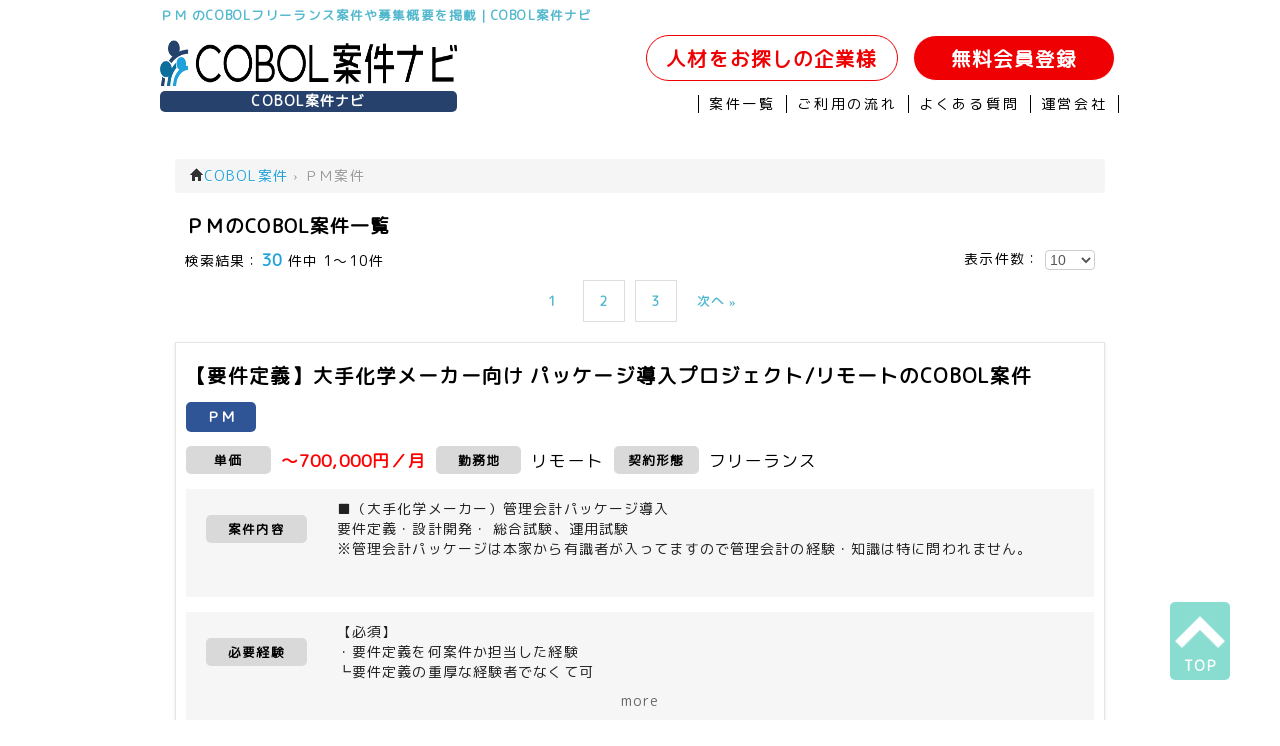

--- FILE ---
content_type: text/html; charset=UTF-8
request_url: https://biz-itengineer.com/category/%EF%BD%90%EF%BD%8D/
body_size: 9322
content:
  <!DOCTYPE html>
<!--[if IE 7]>
<html class="ie ie7" lang="ja">
<![endif]-->
<!--[if IE 8]>
<html class="ie ie8" lang="ja">
<![endif]-->
<!--[if !(IE 7) | !(IE 8)  ]><!-->
<html lang="ja">
<!--<![endif]-->
<head>
    <meta http-equiv="content-type" charset="utf-8">
    <meta name="viewport" content="width=device-width" />
        <title>ＰＭ のCOBOL案件一覧｜COBOL案件ナビ</title>
    <meta property="og:title" content="ＰＭ のCOBOL案件一覧｜COBOL案件ナビ"/>
    <meta name="description" content="ＰＭ COBOL案件ナビはCOBOL案件に特化したCOBOLエンジニアのための仕事探し案件サイトです。銀行、生命保険、損害保険等の業務系案件をお探しならCOBOL案件ナビ。">
    <meta property="og:description" content="ＰＭ COBOL案件ナビはCOBOL案件に特化したCOBOLエンジニアのための仕事探し案件サイトです。銀行、生命保険、損害保険等の業務系案件をお探しならCOBOL案件ナビ。"/>
    <meta name="keywords" content="ＰＭ,COBOL案件,COBOL仕事,フリーランス">
    <meta property="og:image" content="https://biz-itengineer.com/wp-content/themes/cobol_blue/imgs/tool/logo.png"/>
    <meta property="og:url" content="https://biz-itengineer.com"/>
    <meta property="og:type" content="company"/>
    <meta property="og:site_name" content="COBOL案件ナビ"/>
    <link rel="profile" href="http://gmpg.org/xfn/11" />
    <link rel="pingback" href="https://biz-itengineer.com/xmlrpc.php" />
        <!--[if lt IE 9]>
    <script src="/wp-content/themes/cobol_blue/js/html5.js" type="text/javascript"></script>
    <![endif]-->
    <link href="/wp-content/themes/cobol_blue/js/slick/slick.css" rel="stylesheet">
    <link href="/wp-content/themes/cobol_blue/js/slick/slick-theme.css" rel="stylesheet">
    <link href="/wp-content/themes/cobol_blue/css/main.css" rel="stylesheet">
    <link href="/wp-content/themes/cobol_blue/css/page.css" rel="stylesheet">
    <link href="/wp-content/themes/cobol_blue/css/category.css" rel="stylesheet">
    <link href="/wp-content/themes/cobol_blue/css/qa.css" rel="stylesheet">
    <link href="/wp-content/themes/cobol_blue/css/custom_bootstrap.css" rel="stylesheet">
    <link href="/wp-content/themes/cobol_blue/css/contact.css" rel="stylesheet">
    <link href="/wp-content/themes/cobol_blue/css/privacy.css" rel="stylesheet">
    <link href="/wp-content/themes/cobol_blue/css/sitemap.css" rel="stylesheet">
    <link rel="stylesheet" href="https://biz-itengineer.com/wp-content/themes/cobol_blue/../mim_privacy.css">
    <link href="https://use.fontawesome.com/releases/v5.6.3/css/all.css" rel="stylesheet">
    <script src="/wp-content/themes/cobol_blue/js/jquery.min.js"></script>
    <script src="/wp-content/themes/cobol_blue/js/slick/slick.min.js"></script>
    <script src="/wp-content/themes/cobol_blue/js/slide.js"></script>
    <script src="https://cdnjs.cloudflare.com/ajax/libs/jquery-cookie/1.4.1/jquery.cookie.js"></script>
        <script type="text/javascript">
        jQuery(document).ready( function() {
            $(".top_area .flash_area .left_image li.btn_01").click(function(){
                change_img("01");
            });
            $(".top_area .flash_area .left_image li.btn_02").click(function(){
                change_img("02");
            });
            $(".top_area .flash_area .left_image li.btn_03").click(function(){
                change_img("03");
            });
            $('.menubtn').on('click',function(){
                  $('.bgoverlay').toggleClass('bg_on');
                  $('.spmenu').toggleClass('spmenu_in');
            });

            $('.close').on('click',function(){
                  $(this).parent('spmenu').toggleClass('spmenu_in');
                  $(this).parent('bgoverlay').toggleClass('bg_on');
              });

            $('.bgoverlay').on('click',function(){
                $('.spmenu').toggleClass('spmenu_in');
                $('.bgoverlay').toggleClass('bg_on');
            });
            function change_img(num){
              // 画像初期化
              $(".top_area .flash_area .left_image li.btn_01 img").attr("src", "imgs/banner/top_01.png");
              $(".top_area .flash_area .left_image li.btn_02 img").attr("src", "imgs/banner/top_02.png");
              $(".top_area .flash_area .left_image li.btn_03 img").attr("src", "imgs/banner/top_03.png");

              // 画像有効化
              $(".top_area .flash_area .left_image li.btn_"+num+" img").attr("src", "imgs/banner/top_"+num+"_on.png");
              $(".top_area .flash_area .righ_imaget img").attr("src","imgs/banner/top_"+num+"_main.png");
            }
            $('#button2id').click(function(){
                if( !$('#check-agree:checked').val() ) {
                    alert('「個人情報の取り扱いに同意する」にチェックを入れてください。');
                    return false;
                }
            });
            $('#possible').change(function(){
                change_possible();
            });
            change_possible();

        });
        function change_possible(){
            $(':input[name=month]').each(function(){$(this).attr('disabled','disabled');});
            $(':input[name=day]').each(function(){$(this).attr('disabled','disabled');});
            if ($(':input[name=possible]').val() == 2){
                $(':input[name=month]').each(function(){$(this).removeAttr('disabled');});
                $(':input[name=day]').each(function(){$(this).removeAttr('disabled');});
            }
        }
    </script>
<!-- Global site tag (gtag.js) - Google Analytics -->
<script async src="https://www.googletagmanager.com/gtag/js?id=UA-44748550-1"></script>
<script>
  window.dataLayer = window.dataLayer || [];
  function gtag(){dataLayer.push(arguments);}
  gtag('js', new Date());

  gtag('config', 'UA-44748550-1');
</script>

<!-- Global site tag (gtag.js) - Google Ads: 1038607283 -->
<script async src="https://www.googletagmanager.com/gtag/js?id=AW-1038607283"></script>
<script>
  window.dataLayer = window.dataLayer || [];
  function gtag(){dataLayer.push(arguments);}
  gtag('js', new Date());

  gtag('config', 'AW-1038607283');
</script>
<link href="https://use.fontawesome.com/releases/v5.6.1/css/all.css" rel="stylesheet">
  </head>
  <body>
    <div class="main" style="overflow: hidden;">
      <h1><a href="/">ＰＭ のCOBOLフリーランス案件や募集概要を掲載｜COBOL案件ナビ</a></h1>
      <header id="header">
        <div class="border_bottom">
        <div class="head_area clearfix">
          <div class="left">
            <div class="left_logo">
              <p class="header_logo"><a href="/"><img src="/wp-content/themes/cobol_blue/imgs/tool/logo.png" alt="【COBOL案件ナビ】COBOLエンジニアに特化したCOBOL案件検索サイト" /></a></p>
              <p class="title"><a href="/">COBOL案件ナビ</a></p>
            </div>
            <div class="menubtn_wrap sp_only">
              <div class="menubtn">
                <span class="menubtn_line menubtn_line1"></span>
                <span class="menubtn_line menubtn_line2"></span>
                <span class="menubtn_line menubtn_line3"></span>
              </div>
            </div>
          </div>
          <div class="right">
            <p class="entry pc_only">
            <span class="entry2"><a href="/contact/">人材をお探しの企業様</a></span>
            <a href="/contact/">無料会員登録</a>
            </p>
            <ul class="clearfix pc_only otherlink">
              <li class="menu_01_over"><a href="/list">案件一覧</a></li>
              <li class="menu_01"><a href="/flow/">ご利用の流れ</a></li>
              <li class="menu_01"><a href="/qa/">よくある質問</a></li>
              <li class="menu_01"><a href="/company/">運営会社</a></li>
            </ul>
          </div>
        </div>
        </div>
      </header>

      <div class="sp_only">
        <div class="bgoverlay"><i class="fas fa-times fa-3x close close_btn"></i></div>
        <div class="spmenu">
          <div class="head_menu">
            <div class="icons">
              <a href="/"><img src="/wp-content/themes/cobol_blue/imgs/tool/logo.png" alt="Array" /></a> 
            </div>
            <p class="contact_link"><a href="/contact/">無料会員登録</a></p>
            <ul class="clearfix linklist">
              <li class="menu"><a class="side_menu_title" href="/list">案件一覧</a></li>
              <li class="menu"><a class="side_menu_title" href="/flow/">ご利用の流れ</a></li>
              <li class="menu"><a class="side_menu_title" href="/qa/">よくある質問</a></li>
              <li class="menu"><a class="side_menu_title" href="/company/">運営会社</a></li>
              <li class="menu">
                <p class="contact_menu side_menu_title">ご質問・お問い合わせ</p>
                <div class="contact_info">
                  <div class="tel-num"><i class="fas fa-phone-square"></i>03-5321-6966</div>
                  <div class="tel-time">9:30-18:30(土日祝日は除く)</div>
                </div>
              </li>
            </ul>
          </div>
        </div>
      </div>
      <div id="main">
      <div class="contents_area clearfix">
        <div class="contents">
          <div class="page">
                                                                                                                                                                                                                                                                                                                                                                                                                                        <ul class="breadcrumb">
  <li class="active">
    <span itemprop="itemListElement" itemscope itemtype="http://schema.org/ListItem">
      <a itemprop="item" href="https://biz-itengineer.com/">
        <span itemprop="name"><i class="icon-home"></i>COBOL案件</span>
      </a>
      <meta itemprop=”position” content=”1″>
      <span class="divider">›</span>
    </span>
  </li>
    <li class="active">
    <span itemprop="itemListElement" itemscope itemtype="http://schema.org/ListItem">
      <span itemprop="name">ＰＭ案件</span>
      <meta itemprop=”position” content=”2″>
    </span>
  </li>
  </ul>

<script type="application/ld+json">
{
  "@context": "https://schema.org",
  "@type": "BreadcrumbList",
  "itemListElement": [
    {
      "@type": "ListItem",
      "position": 1,
      "item": {
        "@id": "https://biz-itengineer.com",
        "name": "COBOL案件"
      }
    }
  ]
}
</script>
        
        <h2 class="headding list">
        ＰＭのCOBOL案件一覧</h2>
                <div class="section">
                                                  
          <!--pagenation-->
          <div class='search_area clearfix'><div class='hit_count'>検索結果：<span>30</span> 件中 1～10件</div><div class='select_limit'>    <script>     function getLimit(){       var limit;       limit = $('#limit option:selected').text();       window.location.href = '?cat=16&limit='+limit;     }     </script>     表示件数：     <select id='limit' class='limit' data-role='none' onchange='getLimit();' ><option value='10' selected>10</option><option value='20' >20</option><option value='50' >50</option></select></div></div><div class="pagination_wrap"><ul class="pagination_list"><li class="active">1</a></li><li class="num"><a href="?page=2&cat=16&limit=10">2</a></li><li class="num"><a href="?page=3&cat=16&limit=10">3</a></li><li class="next"><a href="?page=2&cat=16&limit=10">次へ&nbsp;»</a></li></ul></div>          <!-- end of pagenation -->
          <!-- project -->

                    <div class="single_job"><a href="https://biz-itengineer.com/potision/%ef%bd%90%ef%bd%8d/5079/">
              <h3 class="title">【要件定義】大手化学メーカー向け パッケージ導入プロジェクト/リモート<span class="small">のCOBOL案件</span></h3>
              <object><p class="position"><a href="/category/%ef%bd%90%ef%bd%8d/"><span class="border_right">ＰＭ</span></a></p></object>
              <ul class="conditions">
                <li class="condition"><span class="tag tag2">単価</span><span class="attention_a">～700,000円／月</span></li>
                <li class="condition"><span class="tag tag3">勤務地</span><span class="attention_b">リモート</span></li>
                <li class="condition"><span class="tag tag4">契約形態</span><span class="attention_b">フリーランス</span></li>              </ul>
              <div class="job_content">
                <div class="job_content_row">
                  <p class="job_content_title">案件内容</p>
                  <p id="id_content_detail5079" class="job_content_detail">■（大手化学メーカー）管理会計パッケージ導入<br />
要件定義・設計開発・ 総合試験、運用試験<br />
※管理会計パッケージは本家から有識者が入ってますので管理会計の経験・知識は特に問われません。</p>                </div>
                <p id="job_content_more5079" class="job_content_more"><object><a href="javascript:change_content(5079);">more</a></object></p>              </div>
              <div class="require_skill">
                <div class="require_skill_row">
                  <p class="require_skill_title">必要経験</p>
                  <p id="id_content_skill5079" class="require_skill_detail">【必須】<br />
・要件定義を何案件か担当した経験<br />
┗要件定義の重厚な経験者でなくて可<br />
　なんらかの案件でそのフェーズを経験し・理解できていることが必要というレベル<br />
<br />
【尚可】<br />
・管理会計の経験・知識</p>                </div>
                <p id="require_skill_more5079" class="require_skill_more"><object><a href="javascript:change_skill(5079);">more</a></object></p>              </div>
              <div class="sales_comment">
              <p class="img"><img src="/wp-content/themes/cobol_blue/imgs/tool/w-1.png"></p>                <p class="comment">
                  <span class="bold">POINT!</span>
                  <span class="small"> 年齢不問。<br />
要件定義の経験での経験があり設計フェーズのリーダーポジションも継続出来る様な方を求めています。<br />
リモート環境でのやり取りにストレスのない方でお願いいたします。</span>
                </p>
              </div>
            </a></div>
                    <div class="single_job"><a href="https://biz-itengineer.com/lang/cobol/4499/">
              <h3 class="title">【PM/年齢不問】業務アプリマイグレーションにおける管理業務/東京都中央区<span class="small">のCOBOL案件</span></h3>
              <object><p class="position"><a href="/category/pm-pmo/"><span class="border_right">プロジェクトマネージャー(PM、PMO)</span></a><a href="/category/%ef%bd%90%ef%bd%8d/"><span class="border_right">ＰＭ</span></a><a href="/category/%ef%bd%90%ef%bd%8d%ef%bd%8f/"><span class="border_right">ＰＭＯ</span></a></p></object>
              <ul class="conditions">
                <li class="condition"><span class="tag tag2">単価</span><span class="attention_a">～800,000円／月</span></li>
                <li class="condition"><span class="tag tag3">勤務地</span><span class="attention_b">東京都中央区</span></li>
                <li class="condition"><span class="tag tag4">契約形態</span><span class="attention_b">フリーランス</span></li>              </ul>
              <div class="job_content">
                <div class="job_content_row">
                  <p class="job_content_title">案件内容</p>
                  <p id="id_content_detail4499" class="job_content_detail">■富士通メインフレームであるMSP上の業務アプリ（PL/I）を<br />
　IBM　SystemZ上の（PL/I）へのマイグレーションを実施する。<br />
　その業務におけるPM<br />
・各フェーズの仕切り<br />
・タスク管理<br />
・ブリッジSEに対する対応　など<br />
<br />
■移行対象<br />
・画面アプリ、バッチアプリ、帳票</p>                </div>
                <p id="job_content_more4499" class="job_content_more"><object><a href="javascript:change_content(4499);">more</a></object></p>              </div>
              <div class="require_skill">
                <div class="require_skill_row">
                  <p class="require_skill_title">必要経験</p>
                  <p id="id_content_skill4499" class="require_skill_detail">【必須】<br />
・アプリ開発PM経験<br />
・PL/I,COBOL,JCL等での開発経験<br />
・高いコミュニケーション能力<br />
<br />
【尚可】<br />
・ブリッジSEの経験</p>                </div>
                <p id="require_skill_more4499" class="require_skill_more"><object><a href="javascript:change_skill(4499);">more</a></object></p>              </div>
              <div class="sales_comment">
              <p class="img"><img src="/wp-content/themes/cobol_blue/imgs/tool/w-1.png"></p>                <p class="comment">
                  <span class="bold">POINT!</span>
                  <span class="small"> これまでの経験を活かした調整能力、提案力を活かして頂ける方向けの募集です。<br />
能動的にまとめて頂ける方お待ちしております。<br />
ブランクがない、ほぼない方を希望します。</span>
                </p>
              </div>
            </a></div>
                    <div class="single_job"><a href="https://biz-itengineer.com/business/damege/4513/">
              <h3 class="title">【ベテラン歓迎/開発なし】損保向け社員支援作業/東京都多摩市<span class="small">のCOBOL案件</span></h3>
              <object><p class="position"><a href="/category/pm-pmo/"><span class="border_right">プロジェクトマネージャー(PM、PMO)</span></a><a href="/category/%ef%bd%90%ef%bd%8d/"><span class="border_right">ＰＭ</span></a><a href="/category/%ef%bd%90%ef%bd%8d%ef%bd%8f/"><span class="border_right">ＰＭＯ</span></a></p></object>
              <ul class="conditions">
                <li class="condition"><span class="tag tag2">単価</span><span class="attention_a">～600,000円／月</span></li>
                <li class="condition"><span class="tag tag3">勤務地</span><span class="attention_b">東京都多摩市</span></li>
                <li class="condition"><span class="tag tag4">契約形態</span><span class="attention_b">フリーランス</span></li>              </ul>
              <div class="job_content">
                <div class="job_content_row">
                  <p class="job_content_title">案件内容</p>
                  <p id="id_content_detail4513" class="job_content_detail">【概要】<br />
　新種保険の商品改定に伴う損保商品システムの画面帳票修正の対応（新種保険の商品は200超）<br />
・工程<br />
　全行程にはかかわりますが、設計や製造などの実業務はありません <br />
・損保商品システムの社員支援（試算画面修正・見積帳票修正対応等）<br />
　-スケジュール立案・管理<br />
　-現行業務分析<br />
　-現行システム（JAVA,COBOL）分析<br />
　-案件課題洗い出し<br />
　-システム化検討資料作成<br />
　-ユーザー等関連部門との折衝<br />
　-開発チームへの作業指示・成果物レビュー</p>                </div>
                <p id="job_content_more4513" class="job_content_more"><object><a href="javascript:change_content(4513);">more</a></object></p>              </div>
              <div class="require_skill">
                <div class="require_skill_row">
                  <p class="require_skill_title">必要経験</p>
                  <p id="id_content_skill4513" class="require_skill_detail">・プロジェクトマネジメント経験<br />
 （マネージャーまたはリーダー）<br />
・成果物の説明ができる事<br />
・損保システムの開発経験<br />
・COBOLまたはJAVAが読めること</p>                </div>
                <p id="require_skill_more4513" class="require_skill_more"><object><a href="javascript:change_skill(4513);">more</a></object></p>              </div>
              <div class="sales_comment">
              <p class="img"><img src="/wp-content/themes/cobol_blue/imgs/tool/w-1.png"></p>                <p class="comment">
                  <span class="bold">POINT!</span>
                  <span class="small"> 55歳までの方が応募可能な数名募集の角度の高い案件です。<br />
場所の詳細や開始時期などお気軽にお問い合わせください。</span>
                </p>
              </div>
            </a></div>
                    <div class="single_job"><a href="https://biz-itengineer.com/business/3843/">
              <h3 class="title">銀行プロジェクトPMO／府中<span class="small">のCOBOL案件</span></h3>
              <object><p class="position"><a href="/category/pm-pmo/"><span class="border_right">プロジェクトマネージャー(PM、PMO)</span></a><a href="/category/%ef%bd%90%ef%bd%8d/"><span class="border_right">ＰＭ</span></a><a href="/category/%ef%bd%90%ef%bd%8d%ef%bd%8f/"><span class="border_right">ＰＭＯ</span></a></p></object>
              <ul class="conditions">
                <li class="condition"><span class="tag tag2">単価</span><span class="attention_a">～900,000円／月</span></li>
                <li class="condition"><span class="tag tag3">勤務地</span><span class="attention_b">府中</span></li>
                <li class="condition"><span class="tag tag4">契約形態</span><span class="attention_b">フリーランス</span></li>              </ul>
              <div class="job_content">
                <div class="job_content_row">
                  <p class="job_content_title">案件内容</p>
                  <p id="id_content_detail3843" class="job_content_detail">・移行関係のPMOで、マルチベンダー間の不整合等、調整等を行います。</p>                </div>
                <p id="job_content_more3843" class="job_content_more"><object><a href="javascript:change_content(3843);">more</a></object></p>              </div>
              <div class="require_skill">
                <div class="require_skill_row">
                  <p class="require_skill_title">必要経験</p>
                  <p id="id_content_skill3843" class="require_skill_detail">【必須スキル】<br />
・複数ベンダーの取りまとめ経験のある方。<br />
・移行プロジェクト経験のある方。</p>                </div>
                <p id="require_skill_more3843" class="require_skill_more"><object><a href="javascript:change_skill(3843);">more</a></object></p>              </div>
              <div class="sales_comment">
              <p class="img"><img src="/wp-content/themes/cobol_blue/imgs/tool/w-1.png"></p>                <p class="comment">
                  <span class="bold">POINT!</span>
                  <span class="small"> ・期間に関しては相談可能です。一度お問い合わせください。</span>
                </p>
              </div>
            </a></div>
                    <div class="single_job"><a href="https://biz-itengineer.com/business/3773/">
              <h3 class="title">基幹システム再構築PJ伴う業務移行支援／芝公園近辺<span class="small">のCOBOL案件</span></h3>
              <object><p class="position"><a href="/category/pm-pmo/"><span class="border_right">プロジェクトマネージャー(PM、PMO)</span></a><a href="/category/%ef%bd%90%ef%bd%8d/"><span class="border_right">ＰＭ</span></a></p></object>
              <ul class="conditions">
                <li class="condition"><span class="tag tag2">単価</span><span class="attention_a">～700,000円／月</span></li>
                <li class="condition"><span class="tag tag3">勤務地</span><span class="attention_b">芝公園近辺</span></li>
                <li class="condition"><span class="tag tag4">契約形態</span><span class="attention_b">フリーランス</span></li>              </ul>
              <div class="job_content">
                <div class="job_content_row">
                  <p class="job_content_title">案件内容</p>
                  <p id="id_content_detail3773" class="job_content_detail">・ユーザによる運用テストの実施支援を行います。<br />
・チェンジマネジメント、会議体運営、各種ドキュメント作成等を行います。<br />
※業務領域は販売、購買、工事、原価計算、債権債務となります。</p>                </div>
                <p id="job_content_more3773" class="job_content_more"><object><a href="javascript:change_content(3773);">more</a></object></p>              </div>
              <div class="require_skill">
                <div class="require_skill_row">
                  <p class="require_skill_title">必要経験</p>
                  <p id="id_content_skill3773" class="require_skill_detail">【必須スキル】<br />
・PMOとして業務移行、運用フェーズの経験のある方。<br />
・ユーザーに対する説明資料、提案資料作成経験のある方。<br />
・運用マニュアル、教育プラン作成／実施の経験のある方。</p>                </div>
                <p id="require_skill_more3773" class="require_skill_more"><object><a href="javascript:change_skill(3773);">more</a></object></p>              </div>
              <div class="sales_comment">
              <p class="img"><img src="/wp-content/themes/cobol_blue/imgs/tool/w-1.png"></p>                <p class="comment">
                  <span class="bold">POINT!</span>
                  <span class="small"> ・複数名の募集です。</span>
                </p>
              </div>
            </a></div>
                    <div class="single_job"><a href="https://biz-itengineer.com/business/3775/">
              <h3 class="title">損保オープン系システム更改プロジェクト推進支援／立川、ひばりヶ丘<span class="small">のCOBOL案件</span></h3>
              <object><p class="position"><a href="/category/pm-pmo/"><span class="border_right">プロジェクトマネージャー(PM、PMO)</span></a><a href="/category/%ef%bd%90%ef%bd%8d/"><span class="border_right">ＰＭ</span></a><a href="/category/%ef%bd%90%ef%bd%8d%ef%bd%8f/"><span class="border_right">ＰＭＯ</span></a></p></object>
              <ul class="conditions">
                <li class="condition"><span class="tag tag2">単価</span><span class="attention_a">スキル見合い</span></li>
                <li class="condition"><span class="tag tag3">勤務地</span><span class="attention_b">立川、ひばりヶ丘</span></li>
                <li class="condition"><span class="tag tag4">契約形態</span><span class="attention_b">フリーランス</span></li>              </ul>
              <div class="job_content">
                <div class="job_content_row">
                  <p class="job_content_title">案件内容</p>
                  <p id="id_content_detail3775" class="job_content_detail">・同時進行中の更改プロジェクトを横断的に管理・推進して頂きます。<br />
・「老朽化タスクフォース」へ参画して、プロジェクト間の調整、関係者への指示、伝達を行います。</p>                </div>
                <p id="job_content_more3775" class="job_content_more"><object><a href="javascript:change_content(3775);">more</a></object></p>              </div>
              <div class="require_skill">
                <div class="require_skill_row">
                  <p class="require_skill_title">必要経験</p>
                  <p id="id_content_skill3775" class="require_skill_detail">【必須スキル】<br />
・PMOまたはPMまたは社員代替などのプロジェクト推進経験のある方。<br />
・コミュニケーションスキルをお持ちの方。<br />
・プロジェクト関係者への指示伝達事項を資料化して発信できる方。</p>                </div>
                <p id="require_skill_more3775" class="require_skill_more"><object><a href="javascript:change_skill(3775);">more</a></object></p>              </div>
              <div class="sales_comment">
              <p class="img"><img src="/wp-content/themes/cobol_blue/imgs/tool/w-1.png"></p>                <p class="comment">
                  <span class="bold">POINT!</span>
                  <span class="small"> ・～55歳位までの方を希望します。<br />
・2016年11月より勤務地がひばりヶ丘になります。<br />
・既に当社エンジニアが参画している現場への増員となります。<br />
・2016年10月中旬からでも可能です。一度ご相談ください。</span>
                </p>
              </div>
            </a></div>
                    <div class="single_job"><a href="https://biz-itengineer.com/business/3592/">
              <h3 class="title">証券会社の会計システム統括支援／東京<span class="small">のCOBOL案件</span></h3>
              <object><p class="position"><a href="/category/pm-pmo/"><span class="border_right">プロジェクトマネージャー(PM、PMO)</span></a><a href="/category/%ef%bd%90%ef%bd%8d/"><span class="border_right">ＰＭ</span></a></p></object>
              <ul class="conditions">
                <li class="condition"><span class="tag tag2">単価</span><span class="attention_a">～750,000円／月</span></li>
                <li class="condition"><span class="tag tag3">勤務地</span><span class="attention_b">東京</span></li>
                <li class="condition"><span class="tag tag4">契約形態</span><span class="attention_b">フリーランス</span></li>              </ul>
              <div class="job_content">
                <div class="job_content_row">
                  <p class="job_content_title">案件内容</p>
                  <p id="id_content_detail3592" class="job_content_detail">・上流(要件定義以上)を行いますので、PMスキルが必要となる内容です。<br />
　・システム部社員代替業務：<br />
　　見積・予算執行補助、ベンダーコントロール等を行います。</p>                </div>
                <p id="job_content_more3592" class="job_content_more"><object><a href="javascript:change_content(3592);">more</a></object></p>              </div>
              <div class="require_skill">
                <div class="require_skill_row">
                  <p class="require_skill_title">必要経験</p>
                  <p id="id_content_skill3592" class="require_skill_detail">【必須スキル】<br />
・マネジメント能力・コミュニケーション能力がある方。<br />
<br />
【尚可スキル】<br />
・財務会計システム経験がある方。<br />
・簿記資格所持者、証券業務知識がある方。</p>                </div>
                <p id="require_skill_more3592" class="require_skill_more"><object><a href="javascript:change_skill(3592);">more</a></object></p>              </div>
              <div class="sales_comment">
              <p class="img"><img src="/wp-content/themes/cobol_blue/imgs/tool/w-1.png"></p>                <p class="comment">
                  <span class="bold">POINT!</span>
                  <span class="small"> ・その他最寄駅は茅場町か八丁堀となります。</span>
                </p>
              </div>
            </a></div>
                    <div class="single_job"><a href="https://biz-itengineer.com/business/3046/">
              <h3 class="title">損保統合プロジェクト案件対応／錦糸町<span class="small">のCOBOL案件</span></h3>
              <object><p class="position"><a href="/category/pm-pmo/"><span class="border_right">プロジェクトマネージャー(PM、PMO)</span></a><a href="/category/%ef%bd%90%ef%bd%8d/"><span class="border_right">ＰＭ</span></a></p></object>
              <ul class="conditions">
                <li class="condition"><span class="tag tag2">単価</span><span class="attention_a">～650,000円／月</span></li>
                <li class="condition"><span class="tag tag3">勤務地</span><span class="attention_b">錦糸町</span></li>
                <li class="condition"><span class="tag tag4">契約形態</span><span class="attention_b">フリーランス</span></li>              </ul>
              <div class="job_content">
                <div class="job_content_row">
                  <p class="job_content_title">案件内容</p>
                  <p id="id_content_detail3046" class="job_content_detail">・経営統合システム改修に伴うDBA業務。<br />
（環境整備・構築の準備、開発側との調整、運用全般）<br />
・IT Technologyの観点からの成果物品質検査（要件定義の観点、テストケース策定時の網羅性、環境・運用・スケジュールな<br />
ど）、工程・対応内容の妥当性レビューを行います。<br />
</p>                </div>
                <p id="job_content_more3046" class="job_content_more"><object><a href="javascript:change_content(3046);">more</a></object></p>              </div>
              <div class="require_skill">
                <div class="require_skill_row">
                  <p class="require_skill_title">必要経験</p>
                  <p id="id_content_skill3046" class="require_skill_detail">【必須スキル】<br />
・損保業務知識。<br />
・IT Technologyの観点からの成果物品質検、工程・対応内容の妥当性レビューの業務経験がある方。</p>                </div>
                <p id="require_skill_more3046" class="require_skill_more"><object><a href="javascript:change_skill(3046);">more</a></object></p>              </div>
              <div class="sales_comment">
              <p class="img"><img src="/wp-content/themes/cobol_blue/imgs/tool/w-1.png"></p>                <p class="comment">
                  <span class="bold">POINT!</span>
                  <span class="small"> ・駅から徒歩５分で通勤もしやすい環境です。</span>
                </p>
              </div>
            </a></div>
                    <div class="single_job"><a href="https://biz-itengineer.com/business/3563/">
              <h3 class="title">コールセンター関連PM／名古屋<span class="small">のCOBOL案件</span></h3>
              <object><p class="position"><a href="/category/pm-pmo/"><span class="border_right">プロジェクトマネージャー(PM、PMO)</span></a><a href="/category/%ef%bd%90%ef%bd%8d/"><span class="border_right">ＰＭ</span></a></p></object>
              <ul class="conditions">
                <li class="condition"><span class="tag tag2">単価</span><span class="attention_a">～850,000円／月</span></li>
                <li class="condition"><span class="tag tag3">勤務地</span><span class="attention_b">名古屋</span></li>
                <li class="condition"><span class="tag tag4">契約形態</span><span class="attention_b">フリーランス</span></li>              </ul>
              <div class="job_content">
                <div class="job_content_row">
                  <p class="job_content_title">案件内容</p>
                  <p id="id_content_detail3563" class="job_content_detail">・某大手企業のコールセンター関連プロジェクトとなります。</p>                </div>
                <p id="job_content_more3563" class="job_content_more"><object><a href="javascript:change_content(3563);">more</a></object></p>              </div>
              <div class="require_skill">
                <div class="require_skill_row">
                  <p class="require_skill_title">必要経験</p>
                  <p id="id_content_skill3563" class="require_skill_detail">【必須スキル】<br />
・コールセンター経験者。<br />
・PM経験者。</p>                </div>
                <p id="require_skill_more3563" class="require_skill_more"><object><a href="javascript:change_skill(3563);">more</a></object></p>              </div>
              <div class="sales_comment">
              <p class="img"><img src="/wp-content/themes/cobol_blue/imgs/tool/w-1.png"></p>                <p class="comment">
                  <span class="bold">POINT!</span>
                  <span class="small"> ・詳細は一度お問い合わせください。</span>
                </p>
              </div>
            </a></div>
                    <div class="single_job"><a href="https://biz-itengineer.com/business/3521/">
              <h3 class="title">【急募】自動車会社　販売店顧客管理システム／横浜<span class="small">のCOBOL案件</span></h3>
              <object><p class="position"><a href="/category/pm-pmo/"><span class="border_right">プロジェクトマネージャー(PM、PMO)</span></a><a href="/category/%ef%bd%90%ef%bd%8d/"><span class="border_right">ＰＭ</span></a></p></object>
              <ul class="conditions">
                <li class="condition"><span class="tag tag2">単価</span><span class="attention_a">～800,000円／月</span></li>
                <li class="condition"><span class="tag tag3">勤務地</span><span class="attention_b">横浜</span></li>
                <li class="condition"><span class="tag tag4">契約形態</span><span class="attention_b">フリーランス</span></li>              </ul>
              <div class="job_content">
                <div class="job_content_row">
                  <p class="job_content_title">案件内容</p>
                  <p id="id_content_detail3521" class="job_content_detail">・某自動車会社の販売店顧客管理システムにおける導入業務を行います。</p>                </div>
                <p id="job_content_more3521" class="job_content_more"><object><a href="javascript:change_content(3521);">more</a></object></p>              </div>
              <div class="require_skill">
                <div class="require_skill_row">
                  <p class="require_skill_title">必要経験</p>
                  <p id="id_content_skill3521" class="require_skill_detail">【必須スキル】<br />
・調整や課題管理、スケジュール管理等の管理業務が出来る開発リーダー経験者。<br />
＊技術的なスキルよりは上記スキルが求められます。</p>                </div>
                <p id="require_skill_more3521" class="require_skill_more"><object><a href="javascript:change_skill(3521);">more</a></object></p>              </div>
              <div class="sales_comment">
              <p class="img"><img src="/wp-content/themes/cobol_blue/imgs/tool/w-1.png"></p>                <p class="comment">
                  <span class="bold">POINT!</span>
                  <span class="small"> ・職場は駅徒歩5分で、通勤にとても便利です。</span>
                </p>
              </div>
            </a></div>
                    <!-- end of project -->
                    <!--pagenation-->
          <div class='search_area clearfix'><div class='hit_count'>検索結果：<span>30</span> 件中 1～10件</div><div class='select_limit'>    <script>     function getLimit2(){       var limit;       limit = $('#limit2 option:selected').text();       window.location.href = '?cat=16&limit='+limit;     }     </script>     表示件数：     <select id='limit2' class='limit' data-role='none' onchange='getLimit2();' ><option value='10' selected>10</option><option value='20' >20</option><option value='50' >50</option></select></div></div><div class="pagination_wrap"><ul class="pagination_list"><li class="active">1</a></li><li class="num"><a href="?page=2&cat=16&limit=10">2</a></li><li class="num"><a href="?page=3&cat=16&limit=10">3</a></li><li class="next"><a href="?page=2&cat=16&limit=10">次へ&nbsp;»</a></li></ul></div>          <!-- end of pagenation -->
        </div>
                <!-- end of section -->
        <div>
          <script type="text/javascript">
            var details = document.getElementsByClassName('job_content_detail');
            var i = 0;
            var len = details.length;
            var strId;
            var iHeight;
            for(i = 0; i < len; i++) {
              //console.log(details[i].id);
              strId = details[i].id.replace('id_content_detail','job_content_more');
              iHeight = details[i].scrollHeight;
              //console.log(strId);
              //console.log(iHeight);
              if(iHeight > 60) {
                document.getElementById(strId).classList.remove('job_content_more');
                document.getElementById(strId).classList.add('job_content_more2');
              }
            }
            
            details = document.getElementsByClassName('require_skill_detail');
            i = 0;
            len = details.length;
            strId;
            iHeight;
            for(i = 0; i < len; i++) {
              //console.log(details[i].id);
              strId = details[i].id.replace('id_content_skill','require_skill_more');
              iHeight = details[i].scrollHeight;
              //console.log(strId);
              //console.log(iHeight);
              if(iHeight > 60) {
                document.getElementById(strId).classList.remove('require_skill_more');
                document.getElementById(strId).classList.add('require_skill_more2');
              }
            }
            
            function change_content(id) {
              //alert('change_content');
              var eleId = "id_content_detail" + id;
              
              //obj=document.getElementById(eleId);
              //alert(document.getElementById(eleId).scrollHeight);
              
              if(document.getElementById(eleId).classList.contains('job_content_detail') == true) {
                document.getElementById(eleId).classList.remove('job_content_detail');
                document.getElementById(eleId).classList.add('job_content_detail2');
              } else {
                document.getElementById(eleId).classList.remove('job_content_detail2');
                document.getElementById(eleId).classList.add('job_content_detail');
              }
            }
            
            function change_skill(id) {
              //alert('change_skill');
              var eleId = "id_content_skill" + id;
              
              //obj=document.getElementById(eleId);
              //alert(document.getElementById(eleId).scrollHeight);
              
              if(document.getElementById(eleId).classList.contains('require_skill_detail') == true) {
                document.getElementById(eleId).classList.remove('require_skill_detail');
                document.getElementById(eleId).classList.add('require_skill_detail2');
              } else {
                document.getElementById(eleId).classList.remove('require_skill_detail2');
                document.getElementById(eleId).classList.add('require_skill_detail');
              }
            }
          </script>
        </div>
          </div>
        </div>

      </div>
      <div class="about_bloc">
        <div class="flowchart_area">
    </div>
      </div>
    </div>
<article class="map_area">
<section>
<ul class="text">
    <li>
        <p>面談地：</p>
        <ul>
            <li>東京都新宿区西新宿3-1-5新宿嘉泉ビル8F</li>
        </ul>
    </li>
    <li>
        <p>交通アクセス：</p>
        <ul>
            <li>都営大江戸線新宿駅徒歩5分</li>
            <li>小田急線新宿駅徒歩10分</li>
            <li>JR新宿駅徒歩10分</li>
            <li>都営新宿線新宿駅徒歩5分</li>
            <li>京王線新宿駅徒歩10分</li>
        </ul>
    </li>
</ul>
<iframe loading="lazy" src="https://www.google.com/maps/embed?pb=!1m18!1m12!1m3!1d3240.5814709184224!2d139.69245911555103!3d35.687306137245635!2m3!1f0!2f0!3f0!3m2!1i1024!2i768!4f13.1!3m3!1m2!1s0x60188cd3b49a4135%3A0xd9672b8a1ce7aff!2z44Os44Oz44K_44Or44Kq44OV44Kj44K55paw5a6_44Gu44Kq44OV44Kj44K544Ko44Og44Ki44Kk5paw5a6_!5e0!3m2!1sja!2sjp!4v1554708595569!5m2!1sja!2sjp" width="100%" height="400" frameborder="0" style="border:0" allowfullscreen></iframe>
</section>
</article>
<div class="under_text">
        COBOL案件ナビはCOBOL仕事や案件に特化したエンジニアの為の案件探しサイトです。<br />
    </div>
<footer>
    <div class="btn_area">
        <div class="page_top">
            <a href="#">
                <img src="/wp-content/themes/cobol_blue/imgs/icon/top_arrow_white.png"><span>TOP</sapn>
            </a>
        </div>
    </div>
    <section class="menu">
        <ul class="clearfix">
            <li><a href="/">COBOL案件ナビTOP</a>|</li>
            <li><a href="/flow/">お仕事までの流れ</a>|</li>
            <li><a href="/qa/">よくあるご質問</a>|</li>
            <li><a href="/contact/">お問い合わせ</a>|</li>
            <li><a href="/access/">アクセス</a>|</li>
            <li><a href="/privacy/">個人情報保護方針</a>|</li>
            <li><a href="/company/">運営会社</a>|</li>
        </ul>
        <ul class="clearfix">
                    <li><a href="/columnlist/">お役立ちコラム</a>|</li>
                    <li><a href="/sitemap/">サイトマップ</a>|</li>
            <li><a href="http://mimaze.co.jp/" target="_blank">株式会社エムアイメイズ</a></li>
        </ul>
        <ul class="clearfix">
                                    <li><a href=http://java-itengineer.com/ target=_blank>Java求人案件</a>            |            </li>                        <li><a href=http://infra-itengineer.com/ target=_blank>インフラエンジニア案件</a>            |            </li>                        <li><a href=http://infra-itengineer.com/network/ target=_blank>ネットワークエンジニア案件</a>            |            </li>                        <li><a href=http://php-itengineer.com/ target=_blank>WEB案件</a>            |            </li>                        <li><a href=http://job-itconsultants.com/ target=_blank>PM・PMO案件求人</a>            |            </li>                        <li><a href=https://www.jusei-worker.jp/ target=_blank>柔道整復師求人・転職</a>            |            </li>                        <li><a href=https://legal-career.jp/ target=_blank>法務転職・求人</a>                        </li>                    </ul>
        <p style="padding-top:20px;" class="copy">
            ◇派遣事業資格番号：特13-120054&nbsp;&nbsp;&nbsp;&nbsp;◇プライバシーマーク認定番号:第10823243
        </p>
    </section>

</footer>
<section class="copyright">
    <p class="copy">&copy; 2014 <a href="/">
    COBOL案件や仕事探しならCOBOL案件ナビ</a></p>
</section>
<script>
(function(i, s, o, g, r, a, m) {
    i['GoogleAnalyticsObject'] = r;
    i[r] = i[r] || function() {
        (i[r].q = i[r].q || []).push(arguments)
    }, i[r].l = 1 * new Date();
    a = s.createElement(o),
        m = s.getElementsByTagName(o)[0];
    a.async = 1;
    a.src = g;
    m.parentNode.insertBefore(a, m)
})(window, document, 'script', '//www.google-analytics.com/analytics.js', 'ga');
ga('create', 'UA-44748550-1', 'auto');
ga('send', 'pageview');
</script>
</body>

</html>


--- FILE ---
content_type: text/css
request_url: https://biz-itengineer.com/wp-content/themes/cobol_blue/css/qa.css
body_size: 277
content:
ul.qa li {
  margin: 20px 0;
  list-style: none; }
  ul.qa li h3.q {
    font-size: 120%;
    color: #22A2DC;
    line-height: 1.2;
    margin: 0 0 12px 0;
    background: #faebe3;
    padding: 12px 12px 12px 40px;
    background: #e3f8fa url(../img/qa/q.png) no-repeat 8px 10px; }
  ul.qa li .a {
    padding: 0px 12px 0px 40px;
    background: url(../img/qa/a.png) no-repeat 38px 0px;
    min-height: 20px; }
    ul.qa li .a p {
      margin: 0 0 10px 30px; }

/*# sourceMappingURL=qa.css.map */


--- FILE ---
content_type: text/css
request_url: https://biz-itengineer.com/wp-content/themes/cobol_blue/css/custom_bootstrap.css
body_size: 1669
content:
.alert {
  color: #960;
  background-color: #fcf8e3;
  border: 1px solid #fbeed5;
  border-radius: 4px;
  margin-bottom: 20px;
  padding: 8px 14px;
  text-shadow: 0 1px 0 rgba(255, 255, 255, 0.5);
}

.row-fluid {
  width: 100%;
}

.row-fluid:before {
  content: "";
  display: table;
  line-height: 0;
}

.row-fluid:after {
  content: "";
  display: table;
  line-height: 0;
  clear: both;
}

.row-fluid:before, .row-fluid:after {
  content: "";
  display: table;
  line-height: 0;
}

.row-fluid [class*="span"] {
  box-sizing: border-box;
  display: block;
  float: left;
  margin-left: 1.53846%;
  min-height: 30px;
  width: 100%;
}

.row-fluid .span6 {
  width: 32.3077%;
}

.row-fluid .span12 {
  width: 66.1538%;
}

.row-fluid [class*="span"]:first-child {
  margin-left: 0;
}

ul.parent > li.cat-item-45 {
  float: right;
}

ul.parent > li.cat-item {
  display: inline-block;
  padding: 10px 0;
  width: 50%;
}

[class^="icon-"], [class*=" icon-"] {
  background-image: url("../img/glyphicons-halflings.png");
  background-position: 14px 14px;
  background-repeat: no-repeat;
  display: inline-block;
  height: 14px;
  line-height: 14px;
  margin-top: 1px;
  vertical-align: text-top;
  width: 14px;
}

.table-bordered {
  border-collapse: separate;
}

table {
  border-collapse: collapse;
  border-spacing: 0;
}

.table-bordered {
  -moz-border-bottom-colors: none;
  -moz-border-left-colors: none;
  -moz-border-right-colors: none;
  -moz-border-top-colors: none;
  border-collapse: separate;
  border-color: #dddddd #dddddd #dddddd -moz-use-text-color;
  border-image: none;
  border-radius: 4px;
  border-style: solid solid solid none;
  border-width: 1px 1px 1px 0;
}

.table-bordered thead:last-child tr:last-child > th:first-child {
  border-bottom-left-radius: 4px;
}

.table-bordered tbody:last-child tr:last-child > td:first-child, .table-bordered tbody:last-child tr:last-child > th:first-child {
  border-bottom-left-radius: 4px;
}

.table-bordered tfoot:last-child tr:last-child > td:first-child, .table-bordered tfoot:last-child tr:last-child > th:first-child {
  border-bottom-left-radius: 4px;
}

.table-bordered thead:first-child tr:first-child > th:first-child {
  border-top-left-radius: 4px;
}

.table-bordered tbody:first-child tr:first-child > td:first-child, .table-bordered tbody:first-child tr:first-child > th:first-child {
  border-top-left-radius: 4px;
}

.table-bordered caption + thead tr:first-child th {
  border-top: 0 none;
}

.table-bordered caption + tbody tr:first-child th, .table-bordered caption + tbody tr:first-child td {
  border-top: 0 none;
}

.table-bordered colgroup + thead tr:first-child th {
  border-top: 0 none;
}

.table-bordered colgroup + tbody tr:first-child th, .table-bordered colgroup + tbody tr:first-child td {
  border-top: 0 none;
}

.table-bordered thead:first-child tr:first-child th {
  border-top: 0 none;
}

.table-bordered tbody:first-child tr:first-child th, .table-bordered tbody:first-child tr:first-child td {
  border-top: 0 none;
}

.table-bordered th, .table-bordered td, .table-bordered th, .table-bordered td {
  border-left: 1px solid #dddddd;
}

.table th, .table td {
  border-top: 1px solid #dddddd;
  line-height: 20px;
  padding: 8px;
  text-align: left;
  vertical-align: top;
}

p.arrow {
  margin: 10px 0;
}

p.arrow .fas {
  font-size: 3em;
  font-weight: 700;
  position: relative;
  left: 8%;
  top: 3%;
}

.alignCenter {
  text-align: center;
}

.article {
  margin: 0 0 10px;
}

.btn {
  -moz-border-bottom-colors: none;
  -moz-border-left-colors: none;
  -moz-border-right-colors: none;
  -moz-border-top-colors: none;
  background-color: #f5f5f5;
  background-image: linear-gradient(to bottom, #ffffff, #e6e6e6);
  background-repeat: repeat-x;
  border-color: rgba(0, 0, 0, 0.1) rgba(0, 0, 0, 0.1) #b3b3b3;
  border-image: none;
  border-radius: 4px;
  border-style: solid;
  border-width: 1px;
  box-shadow: 0 1px 0 rgba(255, 255, 255, 0.2) inset, 0 1px 2px rgba(0, 0, 0, 0.05);
  color: #333333;
  cursor: pointer;
  display: inline-block;
  font-size: 14px;
  line-height: 20px;
  margin-bottom: 0;
  padding: 4px 12px;
  text-align: center;
  text-shadow: 0 1px 1px rgba(255, 255, 255, 0.75);
  vertical-align: middle;
}

.btn-custom {
  background-color: #e0a500 !important;
  background-image: linear-gradient(#ffc31e, #e0a400);
  background-repeat: repeat-x;
  border-color: #e0a400 #e0a400 #d19900;
  color: #333 !important;
  text-shadow: 0 1px 1px rgba(255, 255, 255, 0.19);
}

.btn-danger {
  background-color: #da4f49;
  background-image: linear-gradient(to bottom, #ee5f5b, #bd362f);
  background-repeat: repeat-x;
  border-color: rgba(0, 0, 0, 0.1) rgba(0, 0, 0, 0.1) rgba(0, 0, 0, 0.25);
  color: #ffffff;
  text-shadow: 0 -1px 0 rgba(0, 0, 0, 0.25);
}

.btn:hover {
  color: #333333;
  text-decoration: none;
  background-position: 0 -15px;
  transition: background-position 0.1s linear;
}

.btn:focus {
  color: #333333;
  text-decoration: none;
  background-position: 0 -15px;
  transition: background-position 0.1s linear;
  outline: thin dotted #333;
  outline: 5px auto -webkit-focus-ring-color;
  outline-offset: -2px;
}

.btn-danger:hover, .btn-danger:focus, .btn-danger:active, .btn-danger.active, .btn-danger.disabled, .btn-danger[disabled] {
  color: #ffffff;
  background-color: #bd362f;
  *background-color: #a9302a;
}

ul.nav-list li {
  border-bottom: 1px dotted #aaa;
}

ul.nav-list li.headding_sub {
  border-bottom: 1px solid #444;
  font-size: 1.4em;
  font-weight: bold;
  margin-bottom: 2px;
  margin-top: 7px;
  padding-bottom: 4px;
}

ul.nav-list li.headding_sub span {
  font-size: 0.6em;
  position: relative;
  top: -2px;
}

.nav > li > a {
  display: block;
}

.nav-list > li > a, .nav-list .nav-header {
  text-shadow: 0 1px 0 rgba(255, 255, 255, 0.5);
}

.nav-list > li > a {
  padding: 5px 5px;
}

ul.nav-list li a {
  color: #222;
}

#side.span5 div.section div.sidebar-nav ul.nav li a {
  padding-left: 5px;
}

ul.nav-list li.child {
  padding: 0 0 0 10px;
}

ul.nav-list li.child ul li {
  background: url("../imgs/icon/side.png") no-repeat scroll 0 3px rgba(0, 0, 0, 0);
  border-bottom: 1px dotted #aaa;
  list-style: none outside none;
  margin: 5px 0;
  padding: 0 0 5px 12px;
}

ul.nav-list li.child ul li:last-child {
  border: 0 none;
}

.icon-other {
  background: url("../img/icon_other.png") repeat scroll 0 0 rgba(0, 0, 0, 0);
  height: 16px;
  width: 16px;
}

.nav-list [class^="icon-"], .nav-list [class*=" icon-"] {
  margin-right: 2px;
}

.nav > li > a:hover, .nav > li > a:focus {
  background-color: #eeeeee;
  text-decoration: none;
}
/*# sourceMappingURL=custom_bootstrap.css.map */